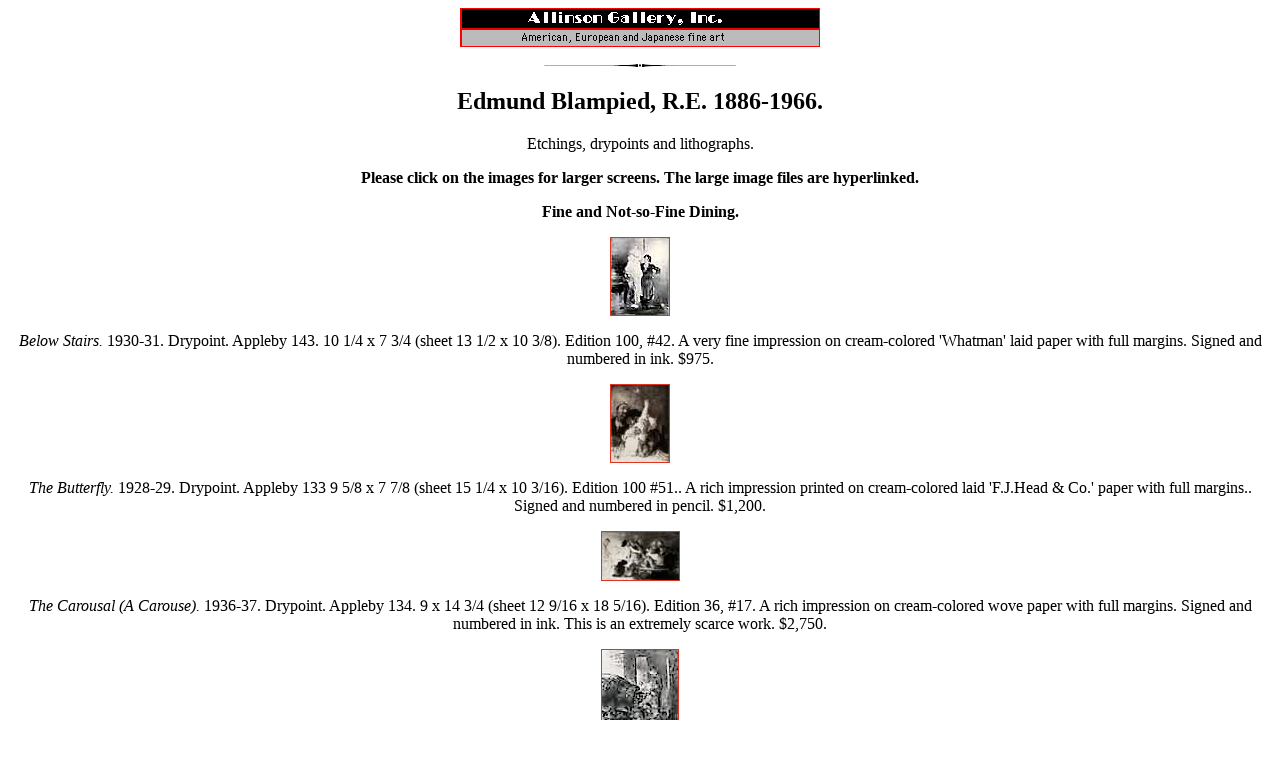

--- FILE ---
content_type: text/html
request_url: https://allinsongallery.com/blampied/index.html
body_size: 12330
content:
<!DOCTYPE HTML PUBLIC "-//W3C//DTD HTML 4.0 Transitional//EN">
<HTML><!-Edmund  Blampied, 1886-1966--><head>
<title>Edmund Blampied</title>
<meta NAME="Robots" CONTENT="index,follow">
<meta http-equiv="ROBOTS" content="INDEX, ALL">
<meta http-equiv="revisit-after" content="1 day">
<meta http-equiv="description" content="Edmund Blampied, R.E, 1886-1966. Jersey, Channel Isles artist. Masterful etchings, drypoints and lithographs of semi-satirical genre  scenes,and lyrical agricultural images.">
<meta http-equiv="keywords" content=" Edmund Blampied etching, Blampied drypoint, Jersey, Channel Islands, edmund blampied, blampied etchings, blampied drawings.">
<META HTTP-EQUIV="Reply to" CONTENT="jane@allinsongallery.com">
<meta http-equiv="distribution" content="global">
<META HTTP-EQUIV="Resource"  CONTENT="document">
<META HTTP-EQUIV="Authoring_tool" CONTENT="HotDog">
<meta http-equiv="author" content="Jane Allinson">
</HEAD>
<body bgcolor="#FFFFFF" link="#DD3522" vlink="#DD3522" alink="#DD3522"><P>
<center><IMG SRC="../logos/x342053a.gif" WIDTH="360" HEIGHT="39" BORDER="0" ALT="x342053a.gif - 1861 Bytes">
<!--Love and peace to all who visit this website-->
<p>
<IMG SRC="../logos/Srule10.gif" WIDTH="270" HEIGHT="5" BORDER="0" ALT="Srule10.gif - 377 Bytes">
<P><h2>Edmund Blampied, R.E. 1886-1966.</h2>  <P>
Etchings, drypoints and lithographs. 
<p>
<B>Please click on the images  for larger screens. The large image files are hyperlinked.</B>
<P>
<B>Fine and Not-so-Fine Dining.</B>
<P>
<A HREF="below.html"><IMG SRC="below1.jpg" HEIGHT="77" WIDTH="58" ALT="below1.jpg - 7144 Bytes" BORDER="1"></A>
<p>
<I>Below Stairs.</I> 1930-31. Drypoint. Appleby 143. 10 1/4 x 7 3/4 (sheet 13 1/2 x 10 3/8). Edition 100, #42. A very fine impression on cream-colored  'Whatman' laid paper with full margins. Signed and numbered in ink. $975.
<P>
<A HREF="butterfly.html"><IMG SRC="butterflynew1.jpg" HEIGHT="77" WIDTH="58" ALT="butterflynew1.jpg - 6810 Bytes" BORDER="1"></A>
<P>
<I>The Butterfly.</I>  1928-29. Drypoint.  Appleby 133 9 5/8 x 7 7/8 (sheet 15 1/4 x 10 3/16). Edition 100 #51.. A rich impression printed  on cream-colored laid 'F.J.Head & Co.' paper with full margins.. Signed and numbered in pencil. $1,200.
<P>
<A HREF="carousal.html"><IMG SRC="carousal1.jpg" HEIGHT="48" WIDTH="77" ALT="carousal1.jpg - 6623 Bytes" BORDER="1"></A>
<p>
<I>The Carousal (A Carouse).</I> 1936-37. Drypoint. Appleby 134. 9 x 14 3/4 (sheet 12 9/16 x 18 5/16). Edition 36, #17. A rich impression on cream-colored wove paper with full margins. Signed and numbered in ink. This is an extremely scarce work. $2,750.
<P>
<A HREF="ciderbarrel.html"><IMG SRC="cider1.jpg" WIDTH="76" HEIGHT="77" BORDER="1" ALT="cider1.jpg - 7236 Bytes"></A>
<p>
<I>The Cider Barrel.</I> 1928-29. Drypoint. Appleby 134. 10 5/8 x 10 1/2 (sheet 15 7/8 x 12 1/2). Edition 100, #57. A very rich impression on cream-colored laid paper with full margins. Signed and numbered in ink. $1,750.
<p>
<A HREF="ciderdrinkers.html"><IMG SRC="ciderdrinkers1.jpg" HEIGHT="77" WIDTH="62" ALT="ciderdrinkers1.jpg - 7088 Bytes" BORDER="1"></A>
<P>
<I>Cider Drinkers (2nd Plate).</I>  1925. Drypoint. Appleby 102. 10 1/4 x 8 3/16 (sheet 18 1/8 x 11 3/8). Edition 50. Illustrated: <I>Fine Prints of the Year</I> under the title 'Country Cider'; Salaman, <i>Modern Masters of Etching: Blampied</i> 1926. A rich impression with drypoint burr printed on Hand [Made] laid paper. Signed in pencil. $1,250.
<p>
<a href="deux.html"><img src="deux40ima1.jpg" width="121" height="123" alt="" border="1"></a>
<P>
<i>Les Deux Petits Verres.</i> 1928-29. Drypoint. Appleby 135.10 1/2 x 10 3/16 (sheet 181/8 x 12 1/2).  Edition 100, #40.  Illustrated: <i>Print Collector's Quarterly</i> (1937): 374.  A fold in the upper and lower margin, well outside the image. A rich impression, with burr, printed on the full sheet of 'ENGLAND'laid paper. A fold in the upper and lower margin, well outside the image. Signed and numbered in pencil. $1,250.
<P> 
<A HREF="letter.html"><img src="letterimage1.JPG" width="113" height="77" BORDER="1"alt="" title="" /></A>
<P>
<I>The Letter.</I> 1921. Drypoint. Appleby  107. 7 x  9 3/8 (sheet 10 1/2 x 15 7/16). Edition 100. Illustrated: <I>Fine Prints of the Year, 1925;</I> Salaman, <I>Modern Masters of Etching: Edmund Blampied</i> 1926; <i>Print Collector's Quarterly</i> 13 (1026): 93. A rich impression with drypoint burr, printed on cream laid paper on the full sheet with deckle edges. Signed in pencil. $1,250.
<P>
<A HREF="madame.html"><IMG SRC="madame1.jpg" HEIGHT="77" WIDTH="62" ALT="madame1.jpg - 6387 Bytes" BORDER="1"></A>
<P>
<I>Madame Dupr&eacute;</I> 1929-30. Drypoint. A 147. 8 5/8 x 7 1/8. Edition 100. $1,250.
<P>
<A HREF="san.html"><IMG SRC="san1.jpg" HEIGHT="58" WIDTH="77" ALT="san1.jpg - 7413 Bytes" BORDER="1"></A>
<p>
<i>San Sebastian (Lunch Hour).</i> 1924. Drypoint. Appleby 99. 8 7/8 x 11 7/8 (sheet 12 3/8 x 18). Edition 100.  A rich impression with plate tone, printed on the full sheet of cream wove paper with deckle edges. Signed in pencil. $750.
<p>
<A HREF="soup.html"><IMG SRC="soup1.jpg" HEIGHT="77" WIDTH="73" ALT="soup1.jpg - 7755 Bytes" BORDER="1"></A>
<P>
<I>Soup.</I> 1920. Drypoint. Appleby 65. 9 x 8 1/8 (sheet 15 x 11 9/16). Edition 100. Illlustrated: <I>Print Collector's Quarterly</I> 13 (1926): 85. Signed in pencil. $850. Signed in pencil. $850.
<p>
<a href="speech.html"><img src="speech1.jpg" alt="speech1.jpg - 6909 Bytes" width="75"height="77"border="1"></a>
<p>
<i>Speech of the Evening.</i> 1930-31. Drypoint. Appleby 150. 11 x 10 7/8 (sheet 17 1/16 x 13 1/8). Edition 100, #97. Illustrated:  <I>Print Collector's Quarterly</I>24 (1937): 368. A rich impression with drypoint burr, printed on the full sheet of cream wove paper. Signed and numbered in ink. $1,750.
<P>
<A HREF="tout.html"><img src="tout1.jpg" width="60" height="77" BORDER="1" alt="" title="" /></A>
<P>
<i>Toute de Suite.</i> 1930-31. Drypoint. Appleby 151. 10 1/8 x 8 1/16 (sheet 15 1/2 x 10 7/16).  Edition 100, #9.  A rich impression, with drypoint burr, printed on the full sheet of laid paper. Signed and numbered in ink. $1,250.
<P>
<A HREF="vinrouge.html"><IMG SRC="vinrouge1.jpg" HEIGHT="61" WIDTH="77" ALT="vinrouge1.jpg - 7040 Bytes" BORDER="1"></A>
<P>
<I>Vin Rouge.</I> (Red Wine.) 1932. Drypoint. Appleby 167. 9 1/4 x 11 5/8 (sheet 11 3/8 x 17 15/16). Edition 100 #48. Mat line, well outside the image; otherwise excellent condition. A rich impression with drypoint burr printed on laid paper. Titled in pencil; signed and numbered in ink. $1,750.

<P>
<B>Genre Scenes.</B>
<P>
<A HREF="accusation.html"><IMG SRC="accusation1.jpg" HEIGHT="53" WIDTH="77" ALT="accusation1.jpg - 6704 Bytes" BORDER="1"></A>
<P>
<I>The Accusation.</I> 1930. Lithograph. Appleby Lithographs 23. 10 7/8 x 15 3/8 (sheet 13 1/2 x 18 3/4). Edition 50, #34. Illustrated: <I>Print Collector's Quarterly</I> 24 (1937): 378. Printed in cream laid paper with full margins. Signed and numbered in pencil. $975.
<P>
<A HREF="argument.html"><IMG SRC="argument1.JPG" HEIGHT="58" WIDTH="77" ALT="argument1.JPG - 4906 Bytes" BORDER="1"></A>
<p>
<I>An Argument.</I> 1917. Drypoint. Appleby 50. 6 x 7 15/16 (sheet 7 7/8 4 x 10 1/4). Edition 76. Illustrated: Allhusen, <i>Print Collector's Quarterly</i> 13 (1926): 77. A rich impression with drypoint burr and plate tone, printed on cream laid paper with a partial hand and cross watermark. Signed in pencil. $850.
<p>
<A HREF="births.html"><IMG SRC="births1.jpg" HEIGHT="62" WIDTH="77" ALT="births1.jpg - 7437 Bytes" BORDER="1"></A>
<P>
<I>Births, Deaths and Marriages.</I> 1929. Drypoint. Appleby 140. 8 x 10 1/4 (sheet 10 3/8 x 15 1/2). Edition 100, #41.  Printed on the full sheet of cream laid paper, with deckle edges on all sides. Illustrated: Print Collector's Quarterly 24 (1937): 392. An extremely rich impression, wih burr. Signed and numbered in ink. $1,250.
<P>
<A HREF="centenarian.html"><IMG SRC="centennarian1.jpg" WIDTH="77" HEIGHT="77" BORDER="1" ALT="centennarian1.jpg - 6872 Bytes"></A>
<P>
<I>The Centenarian.</I> 1930-31. Drypoint. Appleby 144. 10 5/16 x 10 3/8 (sheet 17 3/8 by 12 3/8). Edition 100. A very fine impression on cream-colored 'Whatman' laid paper with full margins. Signed and numbered in ink. $1,250.
<p>
<a href="chez.html"><img src="chez1.jpg" height="53" width="77" alt="chez1.jpg - 6702 Bytes" border="1"></a>
<P>
<I>Chez Madame Dupont.</I> 1931-32. Drypoint. Appleby 158. 8 3/16 x 11 3/4 ( 11 1/8 x 18 1/3). Edition 100, #75. A fine impression on pale cream-colored laid paper, printed on the full sheet with deckle edges. Signed and numbered in ink. $1,250.
<P>
<A HREF="comeon.html"><IMG SRC="comeon1.jpg" WIDTH="77" HEIGHT="52" BORDER="1" ALT="comeon1.jpg - 6646 Bytes"></A>
<P>
<I>"Come On Boys!"</I> 1921. Drypoint. Appleby73. 7 9/16 x 11 15/16. Edition 100. Signed in pencil. $750.
 <P>
<A HREF="enpension.html"><IMG SRC="enpension1.jpg" HEIGHT="52" WIDTH="77" ALT="enpension1.jpg - 6740 Bytes" BORDER="1"></A>
<p>
<I>En Pension.</I> 1929-30. Drypoint. Appleby 142. 8 1/2 x 12 1/8 (sheet 11 1/2 x 18 5/16). Edition 100, #72. A rich impression on cream wove paper. Collector's seal: E.C. Crossett. Signed and numbered in ink. $1,250.
<p>
<a href="enpromenade.html"><img src="enpromenadeimage1.JPG" width="109" height="77" BORDER="1"alt="" title="" /><img src="enpromenadeframe1.JPG" width="95" height="77"BORDER="1" alt="" title="" /></a>
<P>
<En Promenade.</I> 1931. Etching. Appleby 159. 8 1/4 x 11 7/8. Edition 100, #53. 
 Illustrated: Volume 10 <i>Fine Prints of the Year 1932</i>, plate 10.  Slight mat burn otherwise good condition. Printed on Whatman cream laid paper with full margins. Signed and numbered in ink. Housed in a charming
 17 3/8 x 21 3/8-inch gold wood frame. $1,250.
<p>
<a href="fairy.html"><img src="fairytales1.jpg" height="53" width="77" alt="fairytales1.jpg - 6919 Bytes" border="1"></a>
<P>
<I>Fairy Tales.</I> 1931. Drypoint. Appleby 154. 7 7/8 x 10 7/8 (sheet 10 3/8 x 15 1/2). Edition 100, #13.  A fine impression on the full sheet of 'J Whatman' laid paper with full margins. Signed and numbered in ink.  $1,750.
<P>
<A HREF="fetchit.html"><IMG SRC="fetch1.jpg" HEIGHT="56" WIDTH="77" ALT="fetch1.jpg - 7720 Bytes" BORDER="1"></A>
<P>
<I>Fetch It!</I> 1923. Drypoint. Appleby 57. 10 3/4 x 14 3/4 (sheet 14 x 18 1/2). Printed with plate tone on cream wove paper. Signed in pencil. $750.
<P>
<A HREF="joyride.html"><IMG SRC="joyride1.jpg" WIDTH="77" HEIGHT="60" BORDER="1" ALT="joyride1.jpg - 6862 Bytes"></A>
 <p>
<i>The Joy Ride.</i> 1923. Drypoint. Appleby 89. 8 3/4 x 10 3/16. Edition 100. Illustrated: <i>Fine Prints of the Year, 1924;</i> Salaman, <i>Modern Masters of Etchin: Blampied</i> 1926.  Signed in pencil. $1,250.
<P>
<A HREF="leisure.html"><IMG SRC="leisure1.jpg" HEIGHT="51" WIDTH="77" ALT="leisure1.jpg - 7526 Bytes" BORDER="1"></A>
<p>
<i>Leisure.</i> 1923. Drypoint. Appleby  90. 7 13/16 x 11 3/8 (sheet 10 1/2 x 15 1/2). Edition 100. A rich impression with drypoint burr, printed on 'FJ Head &amp; Co' cream laid paper on the full sheet with deckle edges. Signed in pencil. $1,250.
<p>
<a href="male.html"><img src="male1.jpg" height="77" width="60" alt="male1.jpg - 6672 Bytes" border="1"></a>
<P>
<I>Male Voice Choir.</I>  1925-26. Etching. Appleby 113 (alternate version). 9 x 7 (sheet 12 x 8 1/2). Edition 100, #98. <I>Prints</I> vol. VI, no. 2, 1935, page 100. A rich, well-inked impression with plate tone, printed on cream laid paper with a unicorn watermark.  Signed and numbered in pencil. $1,850.
<P>
<A HREF="market.html"><IMG SRC="market1.jpg" HEIGHT="77" WIDTH="77" ALT="market1.jpg - 8585 Bytes" BORDER="1"></A>
<p>
<I>A Market Argument.</I> 1929-30. Drypoint. Appleby 141. 10 5/8 x 10 1/2 (sheet 14 3/4 x 12 1/2). Edition 100, #71. A rich impression with drypoint burr, printed on cream wove paper with full margins. Signed and numbered in ink. $1,250.
<P> 
<A HREF="cousin.html"><IMG SRC="cousin1.jpg" HEIGHT="77" WIDTH="53" ALT="cousin1.jpg - 5664 Bytes" BORDER="1"></A>
<P>
<I>My Cousin.</I> 1921. Drypoint. Appleby 75. 9 7/8 x 6 7/8 (sheet 13 1/2 x 9 1/2). Edition 100. Printed on cream wove paper with wide margins. Signed in pencil.  $750.
<P>
<A HREF="old.html"><IMG SRC="oldcomp1.jpg" HEIGHT="77" WIDTH="58" ALT="oldcomp1.jpg - 8228 Bytes" BORDER="1"></A>
<p>
<I>The Old Complaint (Three Old Parties).</I> 1929. Drypoint. Appleby 139. 10 1/8 x 7 3/4 sheet 15 5/8 x 10 1/2). Edition 100, #43. An extremely rich impression printed on cream laid paper. Illustrated: <I>Fine Prints of the Year, 1930.</I>  Signed and numbered in ink. $950.
<P>
<a href="politics.html"><img src="politicsimagea1JPG.JPG" width="96" height="77"  BORDER="1"alt="" title="" /></a>
<p>
<i>Politics (Tonnere de  Brest).</i> 1926. Drypoint. Appleby 108.7 x 9 (sheet 10 1/2 x 15 1/2). Illustrated: Salaman, <I>Modern Masters of Etching: Edmund Blampied</I> 1926. This is one of Blampied's most famous images. Signed in pencil. $1,50.
 <P>
<A HREF="sickman.html"><IMG SRC="sickman1.jpg" HEIGHT="51" WIDTH="77" ALT="sickman1.jpg - 7320 Bytes" BORDER="1"></A>
<P>
<i>The Sick Man.</i> 1921. Drypoint. Appleby 79. 7 3/8 x 11 3/8 (sheet 11 7/8 x 17 7/8). Edition 100. Illustrated: <I>Print Collector's Quarterly</I> 13 (1926): 87; Salaman, <I>Modern Masters of Etching: Edmund Blampied</I> 1926. A fine impression printed on 'FJ Head &amp Co' cream laid paper on the full sheet with deckle edges. Signed in pencil. $975.

<p>
<A HREF="splashing.html"><IMG SRC="splashing1.jpg" WIDTH="77" HEIGHT="53" BORDER="1" ALT="splashing1.jpg - 7022 Bytes"></A>
<p>
<I>Splashing Through the Surf.</I> 1923.  Drypoint.  Appleby 95.  7 1/4 x 10 3/16 (sheet 10 1/4 x 15 3/4).  Edition 100.  Illustrated:  <I>Print Collector's Quarterly</I> 13 (1926):  91. A rich impression with drypoint burr printed on the full sheet of cream wove paper with deckle edges. Signed in pencil. $750
<p>
<A HREF="stranger.html"><IMG SRC="stranger1.jpg" HEIGHT="60" WIDTH="77" ALT="stranger1.jpg - 8524 Bytes" BORDER="1"></A>
<p>
<i>The Stranger.</i> 1920. Drypoint. Appleby 66. 9 7/8 x 13 (sheet 13 x 18). Edition 100. Illustrated: Lumsden, <I>The Art of Etching.</I> A rich impression with drypoint burr, printed on 'FJ Head & Co' cream laid paper, on the full sheet with deckle edges. Signed in pencil. $750.
<P>
<a href="summer.html"><IMG SRC="summer1.jpg" WIDTH="53" HEIGHT="77" BORDER="1" ALT="summer1.jpg - 6307 Bytes"></a>
<p>
<I>Summer.</I>1914. Drypoint. Appleby 46. 6 7/8 x 4 7/8 (sheet 11 5/8 x 9 3/16). Edition 77.  A fine impression printed on cream wove paper on the full sheet with deckle edges. Signed in pencil.  $650.
<P>
<A HREF="tumble.html"><IMG SRC="tumble1.jpg" HEIGHT="50" WIDTH="77" ALT="tumble1.jpg - 6605 Bytes" BORDER="1"></A>
<p>
<i>The Tumble.</i> 1921. Drypoint. Appleby 148. 7 3/4 x 11 11/16 (sheet 9 7/8 x 15 3/8). Edition 100. A rich impression with burr and plate tone on 'Man 1919' 'England' laid paper. Signed in pencil. $975.
<p>
<A HREF="village.html"><IMG SRC="villagenews1.jpg" HEIGHT="55" WIDTH="77" ALT="villagenews1.jpg - 6706 Bytes" BORDER="1"></A>
<P>
<i>Village News.</i> 1930-31. Drypoint. Appleby 148. 8 3/4 x 12 (sheet 11 3/8 x 17 1/8). Edition 100, #38. A rich impression with drypoint burr, printed on the full sheet of  cream laid paper with wide margins. Signed and numbered in pencil. $1,250.
<P>
<a href="wheelbarrow.html"><img src="wheelbarrow1.jpg" width="77" height="55" border="1" alt="wheelbarrow1.jpg - 7538 Bytes"></a>
<p>
<i>Wheelbarrow Race.</i> 1925-6. Drypoint. Appleby 114. 8 9/16 x 12 (sheet 12 x 17). Edition 100, #10. An excellent impression with burr, printed with plate tone on the full sheet of 'VGI' laid paper with deckle edges. Signed and numbered in pencil. $1,250.
<P>
<B>Farm Images.</B>
<p>
<A HREF="atthegate.html"><IMG SRC="atthegate1.jpg" HEIGHT="52" WIDTH="77" ALT="atthegate1.jpg - 7025 Bytes" BORDER="1"></A>
<P>
<i>At the Gate.</i> 1914. Drypoint. Appleby 32. 4 x 5 7/8 (sheet 8 1/2 x 11 1/2). Edition 64. A rich impression with drypoint burr, printed on cream laid paper, on the full sheet with deckle edges.  A rare early etching. Signed in pencil. $750.
<P>
<A HREF="cowman.html"><IMG SRC="cowman1.jpg" HEIGHT="77" WIDTH="57" ALT="cowman1.jpg - 8472 Bytes" BORDER="1"></A>
<P>
<i>The Cowman.</i> 1920. Drypoint. Appleby 56. 12 7/8 x 9 7/8 (sheet 18 1/2 x 14 1/8). Edition 100. Printed with plate tone and drypoint burr, on the full sheet of cream laid paper. Signed in pencil. $950.
<P>
<A HREF="driving.html"><IMG SRC="driving1.jpg" HEIGHT="56" WIDTH="77" ALT="driving1.jpg - 7224 Bytes" BORDER="1"></A>
<P>
<I>Driving Home in the Rain.</I> 1914. Drypoint. Appleby 35. 7 3/8 x 10 1/8 (sheet 12 x 15 3/8). Edition 40. Illustrated: Guichard, <I>British Etchers, 1850-1940;</I> <I> Print Collector's Quarterly</I> 13 (1926): 7; Salaman, <I>Modern Masters of Etching: Edmund Blampied</I> 1926. Printed on Van Gelder Zonen cream laid paper. Slight mat burn; otherwise fine condition. Signed in pencil. This rare print is considered to be Blampied's <I>magnum opus</I>. Price on request.
<p>
<a href="farmfire.html"><IMG SRC="farmfire1.jpg" WIDTH="77" HEIGHT="60" BORDER="1" ALT="farmfire1.jpg - 6533 Bytes"></a>
<p>
<i>Farm Fire.</i> 1926-27.  Etching and drypoint. Appleby 121. 7 x 8 7/8 (sheet 9 1/8 x 12 1/4). Edition 100, #45. Illustrated: <i>Fine Prints of the Year, 192;</i>   Illustrated: Guichard, <I>British Etchers: 1850-1940.</I>A rich impression with drypoint burr, printed on 'DWD Strang' laid paper, on the full sheet with  deckle edges. Signed and numbered in ink. $750.
<P>
<a href="fetchingthedoctor.html"><img src="fetchingimage1.jpg" width="112" height="77"   BORDER="1" alt="" title="" /></a>
<P>
<i>Fetching the Doctor (In Haste for the Doctor)</i> 1930.  Lithograph.  Appleby Lithographs 24. 11 x 16  (sheet 13 3/8 x 18 1/2).  Edition 50.  Illustration used as a frontispiece for  S.H. Burton, <i>The Lorna Doone Trail</i>.  Illustrated: <i>Print Collector's Quarterly</i> 19 (1032): 318.  A rich, well-inked impression printed on cream wove paper.  $1,500.
<P>

<a href="fishermansreturn.html"><img src="fishermansreturnrimage1.jpg" width="105" height="77"  BORDER="1" alt="" title="" /></a>
<P>
<i>The Fisherman's Return.</i>  1922. Drypoint. Appleby 83. 6 5/8 x 9 1/4 (sheet 9 1/8  x 14 7/8). Edition 100. A rich impression with drypoint burr printed on cream laid paper with full margins. Signed in  pencil. $750.
<P>
<A HREF="flies.html"><IMG SRC="flies1.jpg" HEIGHT="54" WIDTH="77" ALT="flies1.jpg - 7084 Bytes" BORDER="1"></A>
<p>
<I>Flies.</I> 1913. Drypoint. Appleby 17. 4 7/8 x 6 1/8 (sheet 10 3/8 x 15 3/4). Edition 62. Illustrated: Allhusen, <i>Print Collector's Quarterly</i> 13 (1926): 75. A rich impression printed on cream laid paper, on the full sheet with deckle edges. Signed in pencil. $775.
<P>
<A HREF="fording.html"><IMG SRC="fording1.jpg" HEIGHT="46" WIDTH="77" ALT="fording1.jpg - 6310 Bytes" BORDER="1"></A>
<P>
<i>Fording the Stream.</i> 1914. Drypoint. Appleby 36. 4 7/8 x 7 7/8 (sheet 9 1/4 x 10 3/4). Edition 57. Illustrated: <I>Print Collector's Quarterly</I> 13 (1926) page 81. A rich impression with drypoint burr and plate tone, printed on simili-Japan laid paper. Signed in pencil. $975.
<P>
<A HREF="galloping.html"><IMG SRC="galloping1.jpg" HEIGHT="56" WIDTH="77" ALT="galloping1.jpg - 7253 Bytes" BORDER="1"></A>
<P>
<I>Galloping.</I> 1923-24. Drypoint. Appleby 165. 8 7/8 x 11 3/4 (sheet 11  3/8 x 18 3/8)/. Edition 100, #35. A rich impression with drypoint burr and plate tone, printed on the full sheet of cream wove paper with deckle edges. Signed and numbered in ink. $850.
<p>
<A HREF="gathering.html"><img src="gathering1.jpg" width="77" height="54"  BORDER="1"alt="" title="" /></A>
<P>
<i>Gathering Turnips.</i> 1913. Drypoint. Appleby 18. 4 7/8 x 6 7/8 (sheet 6 7/8 x 8 1/2). Edition 70.  A rich impression with  plate tone, printed on  cream wove paper. Signed in pencil. $550.
<P>
<A HREF="gatheringvraicwc1.html"><img src="gatheringwcimage1.jpg" width="132" height="77"  BORDER="1"alt="" title="" /><img src="gatheringwcframe1.jpg" width="107" height="77" BORDER="1" alt="" title="" /></A>
<P>
<I>Gathering Vraic on a Jersey Shore.</I> c.  1937. Ink and watercolor on 
'Castle Linen Tolli &amp; Harvey LD London' countermarked paper. 7 1/8 x 13 1/2  (sheet 12 1/2 x 16 1/4).  Good condition, apart from small professionally repaired paper losses at the corners, from previous hinges. Dedicated 'To my friend Harold James Bailey E.B.' and annotated 'To wish you a glad glow of happiness for Christmas and the New Year'.   From the collection of the famous Blampied scholar and collector, Harold J. Bailey, who wrote an article, 'Edmund Blampied: Artist and Philosopher' in the <I>Print Collector's Quarterly</I> 24 (1937). Housed in a 15 1/2 x 21 1/2-inch Whistler style gold wood  frame. $2,500.
<P>
<A HREF="homewards.html"><IMG SRC="homewardbounddrawing1.jpg" WIDTH="58" HEIGHT="77" BORDER="1" ALT="homewardbounddrawing1.jpg - 6188 Bytes"><IMG SRC="homewardboundetching1.jpg" HEIGHT="54" WIDTH="77" ALT="homewardboundetching1.jpg - 6320 Bytes" BORDER="1"></A>
<P>
<I>Homewards, Evening.</I> c.1913. Pencil drawing. Study for the drypoint of the same title,  Appleby 20. 7 1/2 x 5 3/4. Signed Blampied lower left. $1,500.
<P>
<i>Homewards, Evening.</i> 1913. Drypoint. Appleby 20. 4 1/2 x 6 1/2 (sheet 6 7/8 x 7 1/2). Edition 70. Slight toning; otherwise fine condition. A rich impression with plate tone, printed on cream laid paper. Signed in pencil. $750.
<p>
<a href="horsesmeadow.html"><IMG SRC="horsesmeadow1.jpg" WIDTH="77" HEIGHT="73" BORDER="1" ALT="horsesmeadow1.jpg - 6665 Bytes"></a>
<p>
<I>Horses in a Meadow.</I>  c. 1914.   Pencil drawing. 7 3/4 x 8 (sheet 10 x 15).  Study for the etching "In a Meadow" (first plate).  Dodgson 26.  1914.  Only 1 proof of  the etching pulled.   Signed in pencil, lower center. $1,500. 
<P>
<A HREF="milkmaid.html"><IMG SRC="milkmaid1.jpg" WIDTH="52" HEIGHT="77" BORDER="1" ALT="milkmaid1.jpg - 7232 Bytes"></A>
<p>
<i>A Jersey Milkmaid.</i> 1920. Drypoint. Appleby 60. 9 7/8 x 6 7/8 (sheet 15 3/8 x 9 7/8). Illustrated:  <i>Print Collector's Quarterly</i> 13 (1926): 83. Illustrated: <I>Print Collector's Quarterly</I> 13 (1926): 83.A rich impression with plate tone, printed on '[What]man 1919' wove paper, on the full sheet with deckle edges. Signed in pencil. $975.
<P>
<A HREF="jervrcart.html"><IMG SRC="jerseyvrazcart1.jpg" HEIGHT="58" WIDTH="77" ALT="jerseyvrazcart1.jpg - 8137 Bytes" BORDER="1"></A>
<P>
<I>A Jersey Vraic Cart.</I> 1939. Etching. Appleby 183. 8 9/16 x 11 1/16 (sheet 11 7/16 x 15 5/16). Edition 250 for the Print Club of Cleveland. Printed on the full sheet of J.Whatman laid paper. Signed in ink. $750.
<P>
<A HREF="lumbermen.html"><IMG SRC="lumbermen1.jpg" HEIGHT="56" WIDTH="77" ALT="lumbermen1.jpg - 7091 Bytes" BORDER="1"></A>
<P>
<I>Lumbermen.</I> 1923. Etching. Appleby 91. 9 x 12 (sheet 12 3/8 x 18 1/8). Edition 100. A cleanly-wiped impression printed on off-white 'FG Head & Co' laid paper with full margins. Signed in pencil. $675.
<P>
<A HREF="milking.html"><IMG SRC="milking1.jpg" HEIGHT="77" WIDTH="56" ALT="milking1.jpg - 7966 Bytes" BORDER="1"></A>
<p>
<i>Milking.</i> 1919. Drypoint. Appleby 52. 8 x 6 (sheet 11 1/2 x 9). Edition 75. A rich impression with drypoint burr, printed on cream laid paper, on the full sheet with deckle edges.  Mat line; otherwise excellent condition. Signed in pencil.  $975.
<P>
<A HREF="misty.html"><img src="misty86image1.jpg" width="104" height="77" BORDER="1" alt="" title="" /></A>
<p>
<i>Misty Morning.</i>  1928-29. Drypoint. Appleby 137. 8 5/8 x 12 (sheet 11 5/8 x 18 1/16). Edition 100, #86. A rich impression with drypoint burr. Printed with subtle plate tone on the full sheet of cream laid paper with full margins and deckle edges on all four sides. Signed and titled in pencil. $975.
<p>
<A HREF="nighttimedieppe.html"><IMG SRC="dieppe1.jpg" HEIGHT="53" WIDTH="77" ALT="dieppe1.jpg - 6868 Bytes" BORDER="1"></A>
<p>
<i>Night Time, Dieppe.</i> 1926-27. Drypoint. Appleby  123. 7 7/8 x 11/ Edition 100. A fine impression printed on cream laid paper with full margins. Signed in pencil.  $900.
<P>
<a href="nighttime.html"><IMG SRC="nightstable1.jpg" WIDTH="77" HEIGHT="65" BORDER="1" ALT="nightstable1.jpg - 6210 Bytes"></a>
<p>
<i>Night Time in a Stable.</i> Edition 100. Illustrated: <i>Print Collector's Quarterly </i> 24 (1937): 382. A rich impression printed on cream wove paper with full margins. Signed in pencil.  $975.
<P>
<A HREF="noonday.html"><IMG SRC="noonday1.jpg" HEIGHT="60" WIDTH="77" ALT="noonday1.jpg - 6709 Bytes" BORDER="1"></A>
<p>
<i>Noonday Rest.</i> 1920. Drypoint. Appleby 62. 8 5/8  x 11 (sheet 10 3/ 8 x 12 5/8). Edition 100. A rich impression with plate tone, printed on cream wove paper with full margins. Signed in pencil.  $975.
<P>
<A HREF="ostendbathingmachine.html"><img src="ostendbathing97image1.jpg" width="96" height="77"  BORDER="1" alt="" title="" /></A>
<p>
<i>Ostend Bathing Machine.</i>1926. Drypoint. Appleby 119. 6 7/8 x 8 7/8 (sheet 9 x 12 1/4). Edition 100, #99.   Printed by David Strang on cream laid paper.  Wrinkling in the margins; otherwise fine condition. A rich impression with tonal wiping and drypoint burr.  Signed and numbered in pencil. $750.
<p>
<A HREF="ostendhorse.html"><IMG SRC="ostendhorse1.JPG" HEIGHT="61" WIDTH="77" ALT="ostendhorse1.JPG - 5003 Bytes" BORDER="1"></A>
<p>
<i>Ostend Horse.</i> 1926-27. Drypoint. Appleby 125. 7 x 815/16 (sheet 9 1/8x 12 1/5). Proof B, apart from the edition 100. A rich impression with tonal wiping and drypoint burr, printed on 'J Whatman' cream laid paper, on the full sheet with deckle edges. Signed and annotated 'B'  in pencil. $750.
<P>
<A HREF="ostendshrimper.html"><IMG SRC="ostendshrimper1.jpg" HEIGHT="77" WIDTH="108" ALT="ostendshrimper1.jpg - 6572 Bytes" BORDER="1"></A>
<p>
<i>Ostend Shrimper.</i> 1926-27. Drypoint. Appleby 126. 7 3/4 x 10. Edition 100, #66. Illustrated: <I>Print Collector's Quarterly 24 (1937): 372.</I> A rich impression with subtle tonal wiping and drypoint burr. Signed and numbered in pencil. $750.
<p>
<A HREF="purring.html"><IMG SRC="purring1.jpg" HEIGHT="54" WIDTH="77" ALT="purring1.jpg - 7920 Bytes" BORDER="1"></A>
<P>
<I>Purring and Snoring.</I> 1921. Drypoint. Appleby 77. 7 x  9 3/8 (sheet 9 7/8 x 15 7/16). Edition 100. Illustrated: Salaman, <I>Modern Masters of Etching: Edmund Blampied</I> 1926; <I>Print Collector's Quarterly</I> 24 (1937): 390. Printed on off-white wove paper. A rich impression with full margins. Signed in pencil. $1,250. 
<P>
<A HREF="reflections.html"><IMG SRC="reflections1.jpg" HEIGHT="53" WIDTH="77" ALT="reflections1.jpg - 6310 Bytes" BORDER="1"></A>
<P>
<I>Reflections.</I> 1925. Drypoint. Appleby 109. 7 x 10 3/16 (sheet  10 9/16 x 15 1/8). Edition 100. Illustrated: Salaman, <I>Modern Masters of Etching: Blampied</I 1926;  <i>Print Collector's Quarterly </i> 24(1937): 388.  A rich impression with drypoint burr, printed on 'FJ Head &amp; Co' cream laid paper, on the full sheet with deckle edges. Signed in pencil. $750.
<P>
<A HREF="resting.html"><IMG SRC="resting1.jpg" WIDTH="77" HEIGHT="54" BORDER="1" ALT="resting1.jpg - 7628 Bytes"></A>
<p>
<i>Resting.</i> 1923. Drypoint. Appleby 93. 4 3/4 x 6 3/4. Edition 100. Illustrated: <i>Fine Prints of the Year, 1923.</i>  A rich impression in fine condition. Signed in pencil. $975.
<P>
<A HREF="returning.html"><IMG SRC="returning1.jpg" WIDTH="77" HEIGHT="58" BORDER="1" ALT="returning1.jpg - 8477 Bytes"></A>
<p>
<i>Returning to the Stable.</i> 1920. Drypoint. A 64. 8 3/4 x 12 1/4. Edition 100. A rich impression printed on cream laid paper with wide margins. Signed in pencil. $800.
<P>
<A HREF="road.html"><IMG SRC="road1.jpg" WIDTH="61" HEIGHT="77" BORDER="1" ALT="road1.jpg - 7302 Bytes"> </A>
<P>
<i>Road to the Farm.</i> Etching. Appleby 149. 10 1/4 x 8 1/8 (sheet 13 1/2 x 10 1/2). Edition 100, #99. Illustrated: <i>Fine Prints of the Year, 1929.</i> Printed on cream  wove paper with full margins. Signed and numbered in ink. $975.
<p>
<A HREF="stable.html"><IMG SRC="stable1.jpg" WIDTH="77" HEIGHT="58" BORDER="1" ALT="stable1.jpg - 6893 Bytes"></A>
<p>
<i>The Stable.</i> 1933. Drypoint. Appleby 96. 5 5/8 x 7 9/16 (sheet 9 7/8 x 12 1/2). Edition 100. A rich impression printed on cream laid paper.  Full sheet with deckle edges. Signed in pencil.  The chickens in the foreground are a charming touch. $550.
<P>
<A HREF="sunday.html"><img src="sundayimagedibs1.jpg" width="102" height="77"  BORDER="1" alt="" title="" /></A>
<p>
<I>Sunday Afternoon.</I> 1922. Etching. Appleby 85. 8 7/8 x 11 7/8 (sheet 12 1/2 x 16 5/8). Edition 100. Slight mat line, otherwise good condition. A subtly-inked impression printed on cream  laid paper with full margins.  Signed in pencil. $700.
<P>
<A HREF="through.html"><IMG SRC="throughthestorm1.jpg" WIDTH="135" HEIGHT="77" BORDER="1" ALT="throughthestorm1.jpg - 9211 Bytes"></A>
<P>
<i>Through the Storm.</i> 1923. Drypoint. Appleby 97. 4 x 6 15/16 (sheet8 1/8 x 10 3/8). Edition 100. A rich impression with drypoint burr and carefully wiped plate tone, printed on 'FJ Head' paper, on the full sheet with deckle edges.  Signed in pencil. $550.
<p>
<A HREF="thunderstorm.html"><img src="thunderstorm1.jpg" width="98" height="77" BORDER="1"alt="" title="" /></A>
<P>
<i>The Thunderstorm.</i> 1920. Drypoint. Appleby 69b. 9 3/4 x 12 3/4 (sheet 13 5/8 x 18 1/4). Edition 100. A rich impression with drypoint burr and carefully wiped plate tone, printed on 'J Whatman' laid paper, on the full sheet with deckle edges. A large, extremely dramatic image. Signed in pencil. $975.
<P>
<A HREF="vraicseason1.html"><IMG SRC="vraicseason1.jpg" HEIGHT="58" WIDTH="77" ALT="vraicseason1.jpg - 7719 Bytes" BORDER="1"></A></A>
<P>
<I>The Vraic Season (No 1).</I> 1936. Etching. Appleby 181. 12 x 14 1/4 (sheet 15 1/4 x 20). Edition 125 for The American College Society of Print Collectors (alternatively titled <I>Seaweed Harvest.</I>. Signed in ink. $900.
<p>
<A HREF="weary.html"><IMG SRC="weary1.jpg" HEIGHT="50" WIDTH="77" ALT="weary1.jpg - 6456 Bytes" BORDER="1"></A>
<P>
<I>Weary.</I>  1913. Drypoint. Appleby 29. 4 1/2 x 6 11/16 (sheet 7 13/16 x 8 11/16). Edition 80. An extremely rich impression with drypoint burr printed on simili-Japan paper. Signed in ink. $575.
<p>
<A HREF="whitehorse.html"><IMG SRC="whiteetch1.jpg" HEIGHT="61" WIDTH="77" ALT="whiteetch1.jpg - 6773 Bytes" BORDER="1"></A>
<P>
<I>The White Horse.</I> 1921. Drypoint. Appleby 81. 7 7/8 x 9 7/8 (sheet 11 1/2 x 18). Edition 100. A rich impression printed on 'FJ Head &amp; Co' cream paper on the full sheet with deckle edges. Signed in pencil. $975.

<P>
<A HREF="work.html"><IMG SRC="workinfields1.jpg" HEIGHT="57" WIDTH="77" ALT="workinfields1.jpg - 6343 Bytes" BORDER="1"></A>
<p>
<I>Work in the Fields.</I> 1913. Drypoint. Appleby 31. 8 3/4 x 11 1/4 (sheet 11 5/8 x 14 5/8). Edition 65. Annotated 'HJB #18' in pencil, indicating a proof from the collection of the famous Blampied scholar and collector, Harold J. Bailey, who wrote an article, 'Edmund Blampied: Artist and Philosopher' in the <I>Print Collector's Quarterly</I> 24 (1937). A rich impression with plate tone, printed on the full sheet of cream laid paper withy deckle edges. Signed in pencil. $775.
<p>
<A HREF="wreck.html"><IMG SRC="wreck1.jpg" HEIGHT="51" WIDTH="77" ALT="wreck1.jpg - 5935 Bytes" BORDER="1"></A>
<P>
<i>The Wreck.</i> 1923.  Lithograph.  Appleby Lithographs13. 10 3/8 x 15 1/2 (sheet 13 3/16 x 19 7/8).  Edition size probably 30. A fine impression on cream laid paper. Signed and numbered 24 in pencil.  Blampied underplays the drama of the wrecked boat by contrasting it with the carefree postures of the horses and the young man standing by them. A charming, scarce image. $1,250.
<P>
<B>France</B>
<p>
<A HREF="stmalo.html"><IMG SRC="stmalo1.jpg" WIDTH="77" HEIGHT="50" BORDER="1" ALT="stmalo1.jpg - 6573 Bytes"></A>
<p>
<i>Loading Vraic, St. Malo.</i> 1927. Drypoint. Appleby 122. 6 7/8 x 10 (sheet 10 1/8 x 16 1/2). Edition 100, #77.  Printed with drypoint burr on cream wove paper with wide margins.  Signed and numbered in pencil. $750.

<p>
<A HREF="strbynight.html"><IMG SRC="streetnight1.jpg" WIDTH="77" HEIGHT="55" BORDER="1" ALT="streetnight1.jpg - 7023 Bytes"></A>
<p>
<i>A Street by Night.</i> 1927. Drypoint. Appleby 128. 8 x 11. Edition 100.  Illustrated: <i>Fine Prints of the Year, 1927, </i>  Holme, <I>Etchings of Today,</I> (London: The Studio, 1929), plate 7. A very rich impression on white wove paper with full margins. Signed in pencil. $1,250.
<p>
<A HREF="under.html"><IMG SRC="under1.jpg" HEIGHT="51" WIDTH="77" ALT="under1.jpg - 8891 Bytes" BORDER="1"></A>
<p>
<i>Under A Paris Bridge.</i> 1930.  Lithograph.  Appleby Lithographs 10. 10 x 15 1/2.  Illustrated:  <i>Print Collector's Quarterly</i>  19 (1932):  305. Small professionally repaired paper loss from a hinge, in the upper right-hand corner; otherwise excellent condition. A glowing impression on tissue-thin paper. Signed in pencil. $750.
<p><IMG SRC="../logos/Srule10.gif" WIDTH="270" HEIGHT="5" BORDER="0" ALT="Srule10.gif - 377 Bytes"><P>
</center>



Edmund Blampied was a painter, etcher, lithographer and sculptor.  Born in 1886 to a family of three boys in St. Martin, Jersey, Blampied became interested in drawing at an early age. After visiting the studio of John Helier Lander in 1899, Blampied decided to make a career as an artist.  In 1903 he went to London to attend Lambeth Art School, where he studied etching under Walter Seymour.
<br>
In 1905, he joined the<I> Daily Chronicle</I> as an artist. In that year he was awarded a scholarship to Bolt Court School of Photo-engraving and Lithography.
<br>
In 1912 he left the <I>Chronicle</I> and established his own studio. He earned a living by illustrating novels and short stories.
<br>
In 1913, he had his first exhibition at the Leicester Gallery in London. The following year he married Marianne Van Abb&eacute;.
<p>
During the 1920s Blampied became a member of the Royal Society of Painters-Etchers and Engravers and exhibited in London to critical acclaim. He produced a folio of comic drawings in the 1930s which was published in New York in 1934 and another that was published in London in 1936. The Keeper of Prints and Drawings at the British Museum published a monograph on his work. His London exhibitions were highly successful.
<br>
In 1938, he moved to Bulwarks, St.Aubin in Jersey, but at the onset of the Occupation, had to relocate to Route Orange, St. Brelade.   remained there throughout  World War II during the German Occupation, despite 
<br>
After the War and the end of the Occupation, he continued to live and work in Jersey. In 1966, he died at the age of 80.
 <p>
He was a member of:<br>
Royal Society of British Artists, 1938<br>
Royal Society of Painter Etchers and Engravers, 1921<br>
 <br>
He exhibited at:<br>
Connell &amp; Sons Gallery<br>
Fine Art Society<br>
Glasgow Institute of the Fine Arts<br>
Leicester Gallery<br>
Royal Academy<br>
Royal Society of British Artists<br>
Royal Society of Painter Etchers and Engravers<br>
Royal Hibernian Academy<br>
Royal Scottish Academy<br>
Royal Scottish Society of Painters in Watercolour.<br>
 
<center><p><IMG SRC="../logos/Srule10.gif" WIDTH="270" HEIGHT="5" BORDER="0" ALT="Srule10.gif - 377 Bytes"><P>
 <a href="../british.html">British Fine Prints.</a>
<p>
<a href="../homepage.html">Allinson Gallery Index.</A>
<P>
<center><p><IMG SRC="../logos/Srule10.gif" WIDTH="270" HEIGHT="5" BORDER="0" ALT="Srule10.gif - 377 Bytes"><P><center>
To order, to report broken links or to be placed on the email list, please contact  <A HREF=mailto:jane@allinsongallery.com>Jane Allinson </A> (jane@allinsongallery.com), call (001) 860 429 2322 or fax (001) 860 429 2825. Business hours are 9:A.M. to 5 P.M. Eastern Standard Time. 
<P>
Please click  here to review the <B><A HREF="http://www.allinsongallery.com/auppp.html">USE AND ACCEPTANCE AND PRIVACY POLICIES FOR THE ALLINSON GALLERY, INC. WEBSITE</A>
<P>
Thank you for visiting this website.
<!--Shanti-->
</BODY></HTML>